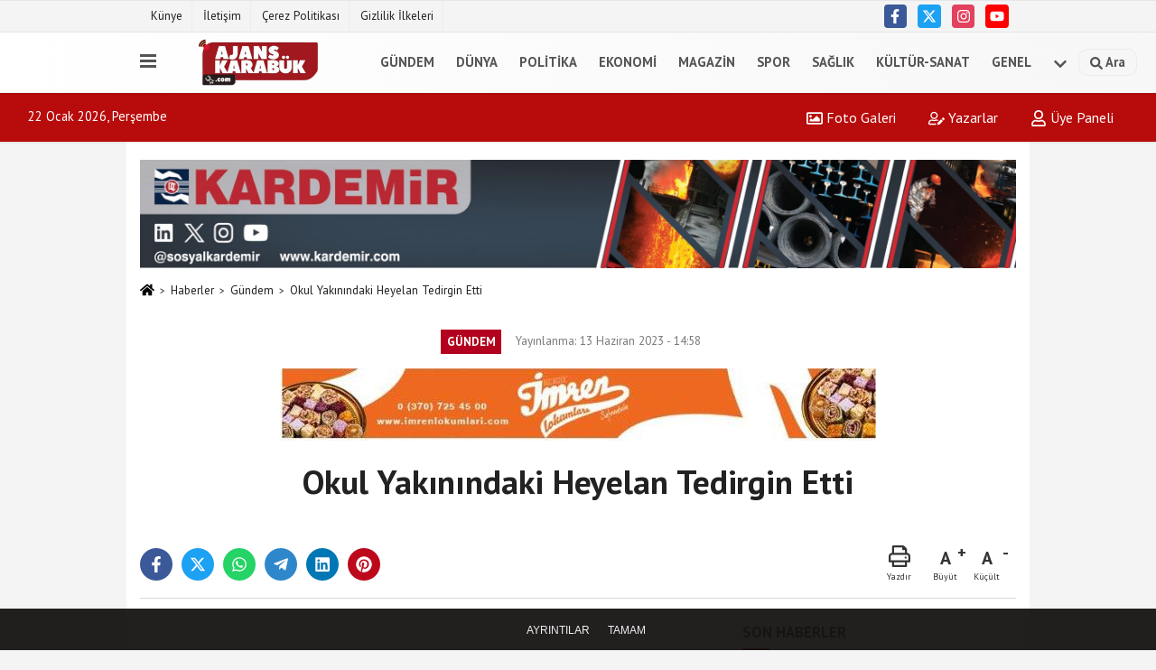

--- FILE ---
content_type: text/html; charset=UTF-8
request_url: https://www.ajanskarabuk.com/okul-yakinindaki-heyelan-tedirgin-etti/6622/
body_size: 9553
content:
 <!DOCTYPE html> <html lang="tr-TR"><head> <meta name="format-detection" content="telephone=no"/> <meta id="meta-viewport" name="viewport" content="width=1200"> <meta charset="utf-8"> <title>Okul Yakınındaki Heyelan Tedirgin Etti - Gündem - www.ajanskarabuk.com - HABER SİTESİ </title> <meta name="title" content="Okul Yakınındaki Heyelan Tedirgin Etti - Gündem - www.ajanskarabuk.com - HABER SİTESİ "> <meta name="description" content=""> <meta name="datePublished" content="2023-06-13T14:58:59+03:00"> <meta name="dateModified" content="2023-06-13T14:58:59+03:00"> <meta name="articleSection" content="news"> <link rel="canonical" href="https://www.ajanskarabuk.com/okul-yakinindaki-heyelan-tedirgin-etti/6622/" /> <meta name="robots" content="max-image-preview:large" /> <meta name="robots" content="max-snippet:160"> <link rel="image_src" type="image/jpeg" href="https://www.ajanskarabuk.com/images/haberler/2023/06/okul-yakinindaki-heyelan-tedirgin-etti-8813.jpeg"/> <meta http-equiv="content-language" content="tr"/> <meta name="content-language" content="tr"><meta name="apple-mobile-web-app-status-bar-style" content="#ebe7e6"><meta name="msapplication-navbutton-color" content="#ebe7e6"> <meta name="theme-color" content="#ebe7e6"/> <link rel="shortcut icon" type="image/x-icon" href="https://www.ajanskarabuk.com/"> <link rel="apple-touch-icon" href="https://www.ajanskarabuk.com/"> <meta property="og:site_name" content="https://www.ajanskarabuk.com" /> <meta property="og:type" content="article" /> <meta property="og:title" content="Okul Yakınındaki Heyelan Tedirgin Etti" /> <meta property="og:url" content="https://www.ajanskarabuk.com/okul-yakinindaki-heyelan-tedirgin-etti/6622/" /> <meta property="og:description" content=" &nbsp;"/> <meta property="og:image" content="https://www.ajanskarabuk.com/images/haberler/2023/06/okul-yakinindaki-heyelan-tedirgin-etti-8813.jpeg" /> <meta property="og:locale" content="tr_TR" /> <meta property="og:image:width" content="641" /> <meta property="og:image:height" content="380" /> <meta property="og:image:alt" content="Okul Yakınındaki Heyelan Tedirgin Etti" /> <meta name="twitter:card" content="summary_large_image" /> <meta name="twitter:url" content="https://www.ajanskarabuk.com/okul-yakinindaki-heyelan-tedirgin-etti/6622/" /> <meta name="twitter:title" content="Okul Yakınındaki Heyelan Tedirgin Etti" /> <meta name="twitter:description" content="" /> <meta name="twitter:image:src" content="https://www.ajanskarabuk.com/images/haberler/2023/06/okul-yakinindaki-heyelan-tedirgin-etti-8813.jpeg" /> <meta name="twitter:domain" content="https://www.ajanskarabuk.com" /> <meta property="fb:app_id" content="159418224838634" /> <link rel="alternate" type="application/rss+xml" title="Okul Yakınındaki Heyelan Tedirgin Etti" href="https://www.ajanskarabuk.com/rss_gundem_8.xml"/> <script type="text/javascript"> var facebookApp = '159418224838634'; var facebookAppVersion = ''; var twitter_username = ''; var reklamtime = "1000"; var domainname = "https://www.ajanskarabuk.com"; var splashcookie = null; var splashtime = null;	var _TOKEN = "d42ef2b8bc652748713669458ff9a818"; </script><link rel="preload" as="style" href="https://www.ajanskarabuk.com/template/prime/assets/css/app.css?v=2024081212202120250927120857" /><link rel="stylesheet" type="text/css" media='all' href="https://www.ajanskarabuk.com/template/prime/assets/css/app.css?v=2024081212202120250927120857"/> <link rel="preload" as="script" href="https://www.ajanskarabuk.com/template/prime/assets/js/app.js?v=2024081212202120250927120857" /><script src="https://www.ajanskarabuk.com/template/prime/assets/js/app.js?v=2024081212202120250927120857"></script> <script src="https://www.ajanskarabuk.com/template/prime/assets/js/sticky.sidebar.js?v=2024081212202120250927120857"></script> <script src="https://www.ajanskarabuk.com/template/prime/assets/js/libs/swiper/swiper.js?v=2024081212202120250927120857" defer></script> <script src="https://www.ajanskarabuk.com/template/prime/assets/js/print.min.js?v=2024081212202120250927120857" defer></script> <script src="https://www.ajanskarabuk.com/reg-sw.js?v=2024081212202120250927120857" defer></script> <script data-schema="organization" type="application/ld+json"> { "@context": "https://schema.org", "@type": "Organization", "name": "www.ajanskarabuk.com - HABER SİTESİ ", "url": "https://www.ajanskarabuk.com", "logo": { "@type": "ImageObject",	"url": "https://www.ajanskarabuk.com/images/genel/zzz_3_1.png",	"width": 360, "height": 90}, "sameAs": [ "https://www.facebook.com/AjansKarabuk/", "https://www.youtube.com/channel/UCrPkbO60qnnI_B-uq6HWYAQ", "https://www.twitter.com/ajans_karabuk", "https://www.instagram.com/ajans_karabuk/", "", "", "" ] } </script> <script type="application/ld+json"> { "@context": "https://schema.org", "@type": "BreadcrumbList",	"@id": "https://www.ajanskarabuk.com/okul-yakinindaki-heyelan-tedirgin-etti/6622/#breadcrumb", "itemListElement": [{ "@type": "ListItem", "position": 1, "item": { "@id": "https://www.ajanskarabuk.com", "name": "Ana Sayfa" } }, { "@type": "ListItem", "position": 2, "item": {"@id": "https://www.ajanskarabuk.com/gundem/","name": "Gündem" } }, { "@type": "ListItem", "position": 3, "item": { "@id": "https://www.ajanskarabuk.com/okul-yakinindaki-heyelan-tedirgin-etti/6622/", "name": "Okul Yakınındaki Heyelan Tedirgin Etti" } }] } </script> <script type="application/ld+json">{ "@context": "https://schema.org", "@type": "NewsArticle",	"inLanguage":"tr-TR", "mainEntityOfPage": { "@type": "WebPage", "@id": "https://www.ajanskarabuk.com/okul-yakinindaki-heyelan-tedirgin-etti/6622/" }, "headline": "Okul Yakınındaki Heyelan Tedirgin Etti", "name": "Okul Yakınındaki Heyelan Tedirgin Etti", "articleBody": "Karabük&#39;te bitişik halde bulunan iki okulun yakınındaki arazide meydana gelen heyelan tedirginlik yarattı.
Olay, Karabük köyü Mahallesi&#39;nde meydana geldi. Alican Öztürk İmam Hatip Ortaokulu ve Bahçelievler İlkokulu&#39;nun yaklaşık 20 metre mesafesinde bulunan arazide geçtiğimiz hafta etkili olan sağanak yağışlar sonrası toprağın yumuşaması sonucu heyelan meydana geldi. Okula yakın olması nedeniyle tedirginlik yaratan heyelanın yaşandığı alan drone ile havadan görüntülendi. Derin yarıkların oluştuğu araziye gelen ekipler inceleme başlattı.
", "articleSection": "Gündem",	"wordCount": 66,	"image": [{	"@type": "ImageObject",	"url": "https://www.ajanskarabuk.com/images/haberler/2023/06/okul-yakinindaki-heyelan-tedirgin-etti-8813.jpeg",	"height": 380,	"width": 641 }], "datePublished": "2023-06-13T14:58:59+03:00", "dateModified": "2023-06-13T14:58:59+03:00", "genre": "news",	"isFamilyFriendly":"True",	"publishingPrinciples":"https://www.ajanskarabuk.com/gizlilik-ilkesi.html",	"thumbnailUrl": "https://www.ajanskarabuk.com/images/haberler/2023/06/okul-yakinindaki-heyelan-tedirgin-etti-8813.jpeg", "typicalAgeRange": "7-", "keywords": "",	"author": { "@type": "Person", "name": "Ajans Karabük",	"url": "https://www.ajanskarabuk.com/editor/ajans-karabuk" }, "publisher": { "@type": "Organization", "name": "www.ajanskarabuk.com - HABER SİTESİ ", "logo": { "@type": "ImageObject", "url": "https://www.ajanskarabuk.com/images/genel/zzz_3_1.png", "width": 360, "height": 90 } }, "description": "Okul Yakınındaki Heyelan Tedirgin Etti"
} </script><script type="text/javascript">var rightMouseClicked = false;
function handleMouseDown(e) { //e.button describes the mouse button that was clicked // 0 is left, 1 is middle, 2 is right if (e.button === 2) { rightMouseClicked = true; } else if (e.button === 0) { //Do something if left button was clicked and right button is still pressed if (rightMouseClicked) { console.log("hello"); //code } } console.log(rightMouseClicked);
}
function handleMouseUp(e) { if (e.button === 2) { rightMouseClicked = false; } console.log(rightMouseClicked);
}
document.addEventListener("mousedown", handleMouseDown);
document.addEventListener("mouseup", handleMouseUp);
document.addEventListener("contextmenu", function(e) { e.preventDefault();
});
//form tags to omit in NS6+:
var omitformtags=["input", "textarea", "select"]
omitformtags=omitformtags.join("|")
function disableselect(e){
if (omitformtags.indexOf(e.target.tagName.toLowerCase())==-1)
return false
}
function reEnable(){
return true
}
if (typeof document.onselectstart!="undefined")
document.onselectstart=new Function ("return false")
else{
document.onmousedown=disableselect
document.onmouseup=reEnable
}</script></head><body class=""> <div class="container position-relative"><div class="sabit-reklam "></div><div class="sabit-reklam sag-sabit "></div></div> <div class="container-fluid d-md-block d-none header-border"><div class="container d-md-block d-none"><div class="row"><div class="col-md-7"><ul class="nav text-12 float-left"> <li><a class="nav-link-top" href="https://www.ajanskarabuk.com/kunye.html" title="Künye" rel="external">Künye</a></li><li><a class="nav-link-top" href="https://www.ajanskarabuk.com/iletisim.html" title="İletişim" rel="external">İletişim</a></li><li><a class="nav-link-top" href="https://www.ajanskarabuk.com/cerez-politikasi.html" title="Çerez Politikası" rel="external">Çerez Politikası</a></li><li><a class="nav-link-top" href="https://www.ajanskarabuk.com/gizlilik-ilkeleri.html" title="Gizlilik İlkeleri" rel="external">Gizlilik İlkeleri</a></li> </ul></div><div class="col-md-5"><div class="my-1 float-right"> <a href="https://www.facebook.com/AjansKarabuk/" title="https://www.facebook.com/AjansKarabuk/" target="_blank" rel="noopener" class="bg-facebook btn btn-icon-top rounded mr-2"><svg width="16" height="16" class="svg-wh"> <use xlink:href="https://www.ajanskarabuk.com/template/prime/assets/img/spritesvg.svg#facebook-f" /> </svg> </a> <a href="https://www.twitter.com/ajans_karabuk" title="https://www.twitter.com/ajans_karabuk" target="_blank" rel="noopener" class="bg-twitter btn btn-icon-top rounded mr-2"><svg width="16" height="16" class="svg-wh"> <use xlink:href="https://www.ajanskarabuk.com/template/prime/assets/img/spritesvg.svg#twitterx" /> </svg> </a> <a href="https://www.instagram.com/ajans_karabuk/" title="https://www.instagram.com/ajans_karabuk/" target="_blank" rel="noopener" class="bg-instagram btn btn-icon-top rounded mr-2"><svg width="16" height="16" class="svg-wh"> <use xlink:href="https://www.ajanskarabuk.com/template/prime/assets/img/spritesvg.svg#instagram" /> </svg> </a> <a href="https://www.youtube.com/channel/UCrPkbO60qnnI_B-uq6HWYAQ" title="https://www.youtube.com/channel/UCrPkbO60qnnI_B-uq6HWYAQ" target="_blank" rel="noopener" class="bg-youtube btn btn-icon-top rounded mr-2"><svg width="16" height="16" class="svg-wh"> <use xlink:href="https://www.ajanskarabuk.com/template/prime/assets/img/spritesvg.svg#youtube" /> </svg> </a> </div></div> </div> </div></div> <div class="header-border"></div> <nav class="d-print-none navbar navbar-expand-lg bg-white align-items-center header box-shadow-menu"> <div class="container"><div class="menu" data-toggle="modal" data-target="#menu-aside" data-toggle-class="modal-open-aside"> <span class="menu-item"></span> <span class="menu-item"></span> <span class="menu-item"></span> </div> <a class="navbar-brand logo align-items-center" href="https://www.ajanskarabuk.com" title="Ajans Karabük"><picture> <source data-srcset="https://www.ajanskarabuk.com/images/genel/zzz_3.webp?v=2024081212202120250927120857" type="image/webp" class="img-fluid logoh"> <source data-srcset="https://www.ajanskarabuk.com/images/genel/zzz_3_1.png?v=2024081212202120250927120857" type="image/jpeg" class="img-fluid logoh"> <img src="https://www.ajanskarabuk.com/images/genel/zzz_3_1.png?v=2024081212202120250927120857" alt="Anasayfa" class="img-fluid logoh" width="100%" height="100%"></picture></a> <ul class="navbar-nav mr-auto font-weight-bolder nav-active-border bottom b-primary d-none d-md-flex"> <li class="nav-item text-uppercase"><a class="nav-link text-uppercase" href="https://www.ajanskarabuk.com/gundem/" title="Gündem" rel="external" >Gündem</a></li><li class="nav-item text-uppercase"><a class="nav-link text-uppercase" href="https://www.ajanskarabuk.com/dunya/" title="Dünya" rel="external" >Dünya</a></li><li class="nav-item text-uppercase"><a class="nav-link text-uppercase" href="https://www.ajanskarabuk.com/politika/" title="Politika" rel="external" >Politika</a></li><li class="nav-item text-uppercase"><a class="nav-link text-uppercase" href="https://www.ajanskarabuk.com/ekonomi/" title="Ekonomi" rel="external" >Ekonomi</a></li><li class="nav-item text-uppercase"><a class="nav-link text-uppercase" href="https://www.ajanskarabuk.com/magazin/" title="Magazin" rel="external" >Magazin</a></li><li class="nav-item text-uppercase"><a class="nav-link text-uppercase" href="https://www.ajanskarabuk.com/spor/" title="Spor" rel="external" >Spor</a></li><li class="nav-item text-uppercase"><a class="nav-link text-uppercase" href="https://www.ajanskarabuk.com/saglik/" title="Sağlık" rel="external" >Sağlık</a></li><li class="nav-item text-uppercase"><a class="nav-link text-uppercase" href="https://www.ajanskarabuk.com/kultur-sanat/" title="Kültür-Sanat" rel="external" >Kültür-Sanat</a></li><li class="nav-item text-uppercase"><a class="nav-link text-uppercase" href="https://www.ajanskarabuk.com/genel/" title="Genel" rel="external" >Genel</a></li> <li class="nav-item dropdown dropdown-hover"> <a title="tümü" href="#" class="nav-link text-uppercase"><svg width="16" height="16" class="svg-bl text-16"><use xlink:href="https://www.ajanskarabuk.com/template/prime/assets/img/sprite.svg#chevron-down"></use></svg></a> <div class="dropdown-menu px-2 py-2"> <a class="d-block p-1 text-nowrap nav-link" href="https://www.ajanskarabuk.com/bilim-ve-teknoloji/" title="Bilim ve Teknoloji">Bilim ve Teknoloji</a> <a class="d-block p-1 text-nowrap nav-link" href="https://www.ajanskarabuk.com/egitim/" title="Eğitim">Eğitim</a> <a class="d-block p-1 text-nowrap nav-link" href="https://www.ajanskarabuk.com/yerel/" title="Yerel">Yerel</a> <a class="d-block p-1 text-nowrap nav-link" href="https://www.ajanskarabuk.com/asayis/" title="Asayiş">Asayiş</a> <a class="d-block p-1 text-nowrap nav-link" href="https://www.ajanskarabuk.com/cevre/" title="Çevre">Çevre</a> </div> </li> </ul> <ul class="navbar-nav ml-auto align-items-center font-weight-bolder"> <li class="nav-item"><a href="javascript:;" data-toggle="modal" data-target="#search-box" class="search-button nav-link py-1" title="Arama"><svg class="svg-bl" width="14" height="18"> <use xlink:href="https://www.ajanskarabuk.com/template/prime/assets/img/spritesvg.svg#search" /> </svg> <span> Ara</span></a></li> </ul> </div></nav></header><div class="container-fluid d-md-block sondakika-bg d-print-none"> <div class="row py-s px-3"> <div class="col-md-5"> <span id="bugun">Bugün <script> function tarihsaat() { var b = new Date, g = b.getSeconds(), d = b.getMinutes(), a = b.getHours(), c = b.getDay(), h = b.getDate(), k = b.getMonth(), b = b.getFullYear(); 10 > a && (a = "0" + a); 10 > g && (g = "0" + g); 10 > d && (d = "0" + d); document.getElementById("bugun").innerHTML = h + " " + "Ocak Şubat Mart Nisan Mayıs Haziran Temmuz Ağustos Eylül Ekim Kasım Aralık".split(" ")[k] + " " + b + ", " + "Pazar Pazartesi Salı Çarşamba Perşembe Cuma Cumartesi".split(" ")[c] + " "; setTimeout("tarihsaat()", 1E3) } function CC_noErrors() { return !0 } window.onerror = CC_noErrors; function bookmarksite(b, g) { document.all ? window.external.AddFavorite(g, b) : window.sidebar && window.sidebar.addPanel(b, g, "") } tarihsaat();</script></span> </div> <div class="col-md-7 d-none d-md-block"> <div class="text-right text-16"> <a href="https://www.ajanskarabuk.com/foto-galeri/" class="px-3" title="Foto Galeri" rel="external"><svg class="svg-whss" width="18" height="18"> <use xlink:href="https://www.ajanskarabuk.com/template/prime/assets/img/sprite.svg#image" /> </svg> Foto Galeri</a> <a href="https://www.ajanskarabuk.com/kose-yazarlari/" class="px-3" title="Köşe Yazarları" rel="external"><svg class="svg-whss" width="18" height="18"> <use xlink:href="https://www.ajanskarabuk.com/template/prime/assets/img/sprite.svg#user-edit" /> </svg> Yazarlar</a> <a class="px-3" href="https://www.ajanskarabuk.com/kullanici-girisi/" rel="external"><svg class="svg-whss" width="18" height="18"> <use xlink:href="https://www.ajanskarabuk.com/template/prime/assets/img/sprite.svg#user" /> </svg> Üye Paneli</a> </div> </div> </div></div> <div class="fixed-share bg-white box-shadow is-hidden align-items-center d-flex post-tools px-3"> <span class="bg-facebook post-share share-link" onClick="ShareOnFacebook('https://www.ajanskarabuk.com/okul-yakinindaki-heyelan-tedirgin-etti/6622/');return false;" title="facebook"><svg width="18" height="18" class="svg-wh"><use xlink:href="https://www.ajanskarabuk.com/template/prime/assets/img/sprite.svg?v=1#facebook-f"></use></svg> </span> <span class="bg-twitter post-share share-link" onClick="ShareOnTwitter('https://www.ajanskarabuk.com/okul-yakinindaki-heyelan-tedirgin-etti/6622/', 'tr', '', 'Okul Yakınındaki Heyelan Tedirgin Etti')" title="twitter"><svg width="18" height="18" class="svg-wh"><use xlink:href="https://www.ajanskarabuk.com/template/prime/assets/img/sprite.svg?v=1#twitterx"></use></svg></span> <a rel="noopener" class="bg-whatsapp post-share share-link" href="https://api.whatsapp.com/send?text=Okul Yakınındaki Heyelan Tedirgin Etti https://www.ajanskarabuk.com/okul-yakinindaki-heyelan-tedirgin-etti/6622/" title="whatsapp"><svg width="18" height="18" class="svg-wh"><use xlink:href="https://www.ajanskarabuk.com/template/prime/assets/img/sprite.svg?v=1#whatsapp"></use></svg></a> <a target="_blank" rel="noopener" class="bg-telegram post-share share-link" href="https://t.me/share/url?url=https://www.ajanskarabuk.com/okul-yakinindaki-heyelan-tedirgin-etti/6622/&text=Okul Yakınındaki Heyelan Tedirgin Etti" title="telegram"><svg width="18" height="18" class="svg-wh"><use xlink:href="https://www.ajanskarabuk.com/template/prime/assets/img/sprite.svg?v=1#telegram"></use></svg></a> <a target="_blank" rel="noopener" class="bg-linkedin post-share share-link" href="https://www.linkedin.com/shareArticle?url=https://www.ajanskarabuk.com/okul-yakinindaki-heyelan-tedirgin-etti/6622/" title="linkedin"><svg width="18" height="18" class="svg-wh"><use xlink:href="https://www.ajanskarabuk.com/template/prime/assets/img/sprite.svg?v=1#linkedin"></use></svg></a> <a target="_blank" rel="noopener" class="bg-pinterest post-share share-link" href="https://pinterest.com/pin/create/button/?url=https://www.ajanskarabuk.com/okul-yakinindaki-heyelan-tedirgin-etti/6622/&media=https://www.ajanskarabuk.com/images/haberler/2023/06/okul-yakinindaki-heyelan-tedirgin-etti-8813.jpeg&description=Okul Yakınındaki Heyelan Tedirgin Etti" title="pinterest"><svg width="18" height="18" class="svg-wh"><use xlink:href="https://www.ajanskarabuk.com/template/prime/assets/img/sprite.svg?v=1#pinterest"></use></svg></a> <div class="ml-auto d-flex align-items-center"> <a href="javascript:;" class="font-buyut text-muted text-center font-button plus mr-2"> <span>A</span> <div class="text-10 font-weight-normal">Büyüt</div> </a> <a href="javascript:;" class="font-kucult text-muted text-center font-button mr-2"> <span>A</span> <div class="text-10 font-weight-normal">Küçült</div> </a> </div> </div> <div class="print-body" id="print-6622"> <div class="container py-1 bg-white"><div class="my-3 text-center" ><div class=" mb15"><img data-src="https://www.ajanskarabuk.com/images/reklam/18f3a486-4de4-47f8-bb3c-c020de909e02.jpeg" alt="Reklam" class="img-fluid lazy" /></div></div> <nav aria-label="breadcrumb"> <ol class="breadcrumb justify-content-left"> <li class="breadcrumb-item"><a href="https://www.ajanskarabuk.com" title="Ana Sayfa"><svg class="svg-br-2" width="16" height="16"><use xlink:href="https://www.ajanskarabuk.com/template/prime/assets/img/sprite.svg?v=1#home" /></svg></a></li> <li class="breadcrumb-item"><a href="https://www.ajanskarabuk.com/arsiv/" title="Arşiv">Haberler</a></li> <li class="breadcrumb-item"><a href="https://www.ajanskarabuk.com/gundem/" title="Gündem">Gündem</a></li> <li class="breadcrumb-item active d-md-block d-none" aria-current="page"><a href="https://www.ajanskarabuk.com/okul-yakinindaki-heyelan-tedirgin-etti/6622/" title="Okul Yakınındaki Heyelan Tedirgin Etti">Okul Yakınındaki Heyelan Tedirgin Etti</a></li> </ol> </nav> <div id="haberler"> <div class="haber-kapsa print-body" id="print-6622"> <div class="news-start"> <article id="haber-6622"> <div class="text-md-center" > <div class="text-muted text-sm py-2 d-md-flex align-items-center justify-content-center"> <div class="badge badge-lg text-uppercase bg-primary mr-3 my-2 " style="background:#b3001e !important;"> Gündem </div> <div class="d-md-block text-12 text-fade"><svg class="svg-gr-2 d-none" width="14" height="14"><use xlink:href="https://www.ajanskarabuk.com/template/prime/assets/img/sprite.svg?v=1#clock"></use></svg> Yayınlanma: 13 Haziran 2023 - 14:58 </div> <div class="text-12 ml-md-3 text-fade"> </div> </div> <div class=" text-center" ><div class=" mb15"><img data-src="https://www.ajanskarabuk.com/images/reklam/IMG_1287.jpeg" alt="Reklam" class="img-fluid lazy" /></div></div> <h1 class="text-36 post-title my-2 py-2 font-weight-bold"> Okul Yakınındaki Heyelan Tedirgin Etti </h1> <h2 class="text-2222 mb-0 my-2 py-2 font-weight-normal"></h2> <div class="text-muted text-sm py-2 d-md-none align-items-center d-flex text-nowrap"> <div class="badge badge-lg text-uppercase bg-primary mr-3"> Gündem </div> <div class="text-12"> 13 Haziran 2023 - 14:58 </div> <div class="ml-3 d-none d-md-block text-12"> </div> </div> <div class="fix-socials_btm d-flex d-md-none"> <div class="post-tools"> <a rel="noopener" class="post-share share-link" href="https://www.ajanskarabuk.com" title="Ana Sayfa"><svg width="18" height="18" class="svg-wh"><use xlink:href="https://www.ajanskarabuk.com/template/prime/assets/img/sprite.svg?v=1#home"></use></svg></a> <span class="bg-facebook post-share share-link" onClick="ShareOnFacebook('https://www.ajanskarabuk.com/okul-yakinindaki-heyelan-tedirgin-etti/6622/');return false;" title="facebook"><svg width="18" height="18" class="svg-wh"><use xlink:href="https://www.ajanskarabuk.com/template/prime/assets/img/sprite.svg?v=1#facebook-f"></use></svg> </span> <span class="bg-twitter post-share share-link" onClick="ShareOnTwitter('https://www.ajanskarabuk.com/okul-yakinindaki-heyelan-tedirgin-etti/6622/', 'tr', '', 'Okul Yakınındaki Heyelan Tedirgin Etti')" title="twitter"><svg width="18" height="18" class="svg-wh"><use xlink:href="https://www.ajanskarabuk.com/template/prime/assets/img/sprite.svg?v=1#twitterx"></use></svg> </span> <a target="_blank" rel="noopener" class="bg-whatsapp post-share share-link" href="https://api.whatsapp.com/send?text=Okul Yakınındaki Heyelan Tedirgin Etti https://www.ajanskarabuk.com/okul-yakinindaki-heyelan-tedirgin-etti/6622/" title="whatsapp"><svg width="18" height="18" class="svg-wh"><use xlink:href="https://www.ajanskarabuk.com/template/prime/assets/img/sprite.svg?v=1#whatsapp"></use></svg></a> <a target="_blank" rel="noopener" class="bg-telegram post-share share-link" href="https://t.me/share/url?url=https://www.ajanskarabuk.com/okul-yakinindaki-heyelan-tedirgin-etti/6622/&text=Okul Yakınındaki Heyelan Tedirgin Etti" title="telegram"><svg width="18" height="18" class="svg-wh"><use xlink:href="https://www.ajanskarabuk.com/template/prime/assets/img/sprite.svg?v=1#telegram"></use></svg></a> <a target="_blank" rel="noopener" class="bg-linkedin post-share share-link" href="https://www.linkedin.com/shareArticle?url=https://www.ajanskarabuk.com/okul-yakinindaki-heyelan-tedirgin-etti/6622/" title="linkedin"><svg width="18" height="18" class="svg-wh"><use xlink:href="https://www.ajanskarabuk.com/template/prime/assets/img/sprite.svg?v=1#linkedin"></use></svg></a> <a target="_blank" rel="noopener" class="bg-pinterest post-share share-link" href="https://pinterest.com/pin/create/button/?url=https://www.ajanskarabuk.com/okul-yakinindaki-heyelan-tedirgin-etti/6622/&media=https://www.ajanskarabuk.com/images/haberler/2023/06/okul-yakinindaki-heyelan-tedirgin-etti-8813.jpeg&description=Okul Yakınındaki Heyelan Tedirgin Etti" title="pinterest"><svg width="18" height="18" class="svg-wh"><use xlink:href="https://www.ajanskarabuk.com/template/prime/assets/img/sprite.svg?v=1#pinterest"></use></svg></a> <div class="ml-5 ml-auto d-flex align-items-center"> </div> </div></div> <div class="post-tools my-3 d-flex d-print-none flex-scroll flex-wrap"> <span class="bg-facebook post-share share-link" onClick="ShareOnFacebook('https://www.ajanskarabuk.com/okul-yakinindaki-heyelan-tedirgin-etti/6622/');return false;" title="facebook"><svg width="18" height="18" class="svg-wh"><use xlink:href="https://www.ajanskarabuk.com/template/prime/assets/img/sprite.svg?v=1#facebook-f"></use></svg> </span> <span class="bg-twitter post-share share-link" onClick="ShareOnTwitter('https://www.ajanskarabuk.com/okul-yakinindaki-heyelan-tedirgin-etti/6622/', 'tr', '', 'Okul Yakınındaki Heyelan Tedirgin Etti')" title="twitter"><svg width="18" height="18" class="svg-wh"><use xlink:href="https://www.ajanskarabuk.com/template/prime/assets/img/sprite.svg?v=1#twitterx"></use></svg> </span> <a target="_blank" rel="noopener" class="bg-whatsapp post-share share-link" href="https://api.whatsapp.com/send?text=Okul Yakınındaki Heyelan Tedirgin Etti https://www.ajanskarabuk.com/okul-yakinindaki-heyelan-tedirgin-etti/6622/" title="whatsapp"><svg width="18" height="18" class="svg-wh"><use xlink:href="https://www.ajanskarabuk.com/template/prime/assets/img/sprite.svg?v=1#whatsapp"></use></svg></a> <a target="_blank" rel="noopener" class="bg-telegram post-share share-link" href="https://t.me/share/url?url=https://www.ajanskarabuk.com/okul-yakinindaki-heyelan-tedirgin-etti/6622/&text=Okul Yakınındaki Heyelan Tedirgin Etti" title="telegram"><svg width="18" height="18" class="svg-wh"><use xlink:href="https://www.ajanskarabuk.com/template/prime/assets/img/sprite.svg?v=1#telegram"></use></svg></a> <a target="_blank" rel="noopener" class="bg-linkedin post-share share-link" href="https://www.linkedin.com/shareArticle?url=https://www.ajanskarabuk.com/okul-yakinindaki-heyelan-tedirgin-etti/6622/" title="linkedin"><svg width="18" height="18" class="svg-wh"><use xlink:href="https://www.ajanskarabuk.com/template/prime/assets/img/sprite.svg?v=1#linkedin"></use></svg></a> <a target="_blank" rel="noopener" class="bg-pinterest post-share share-link" href="https://pinterest.com/pin/create/button/?url=https://www.ajanskarabuk.com/okul-yakinindaki-heyelan-tedirgin-etti/6622/&media=https://www.ajanskarabuk.com/images/haberler/2023/06/okul-yakinindaki-heyelan-tedirgin-etti-8813.jpeg&description=Okul Yakınındaki Heyelan Tedirgin Etti" title="pinterest"><svg width="18" height="18" class="svg-wh"><use xlink:href="https://www.ajanskarabuk.com/template/prime/assets/img/sprite.svg?v=1#pinterest"></use></svg></a> <div class="ml-5 ml-auto d-flex align-items-center"> <a href="javascript:;" class="text-muted text-center mr-4 printer d-none d-md-inline-block" name="print6622" id="6622" title="Yazdır"> <svg class="svg-gr" width="24" height="24"><use xlink:href="https://www.ajanskarabuk.com/template/prime/assets/img/sprite.svg?v=1#print" /></svg> <div class="text-10">Yazdır</div> </a> <a href="javascript:;" class="font-buyut text-muted text-center font-button plus mr-2"> <span>A</span> <div class="text-10 font-weight-normal">Büyüt</div> </a> <a href="javascript:;" class="font-kucult text-muted text-center font-button mr-2"> <span>A</span> <div class="text-10 font-weight-normal">Küçült</div> </a> </div> </div> </div> <div class="border-bottom my-3"></div> <div class="row"> <div class="col-md-8"> <div class="lazy mb-4 responsive-image"> <div class="iframe_video_cntr post-body"> <div class="embed-responsive embed-responsive-16by9"><iframe width="560" height="315" src="https://www.youtube.com/embed/Gcuj7HgH9tA" title="YouTube video player" frameborder="0" allow="accelerometer; autoplay; clipboard-write; encrypted-media; gyroscope; picture-in-picture; web-share" allowfullscreen></iframe></div> </div> </div> <div class="post-body my-3"> <div class="img_position_left"> <div class=" text-center" ><div class=""><img data-src="https://www.ajanskarabuk.com/images/reklam/IMG_5990.jpeg" alt="Reklam" class="img-fluid lazy" /></div></div> </div> <div class="detay" property="articleBody">
Karabük’te bitişik halde bulunan iki okulun yakınındaki arazide meydana gelen heyelan tedirginlik yarattı.</p>Olay, Karabük köyü Mahallesi’nde meydana geldi. Alican Öztürk İmam Hatip Ortaokulu ve Bahçelievler İlkokulu’nun yaklaşık 20 metre mesafesinde bulunan arazide geçtiğimiz hafta etkili olan sağanak yağışlar sonrası toprağın yumuşaması sonucu heyelan meydana geldi. Okula yakın olması nedeniyle tedirginlik yaratan heyelanın yaşandığı alan drone ile havadan görüntülendi. Derin yarıkların oluştuğu araziye gelen ekipler inceleme başlattı.</p> </div> </div> <div class="clearfixy"></div><div class="emojiler py-3" data-id="6622"></div><script> $(document).ready(function () {
$('.emojiler[data-id="'+6622+'"]').load('https://www.ajanskarabuk.com/template/prime/include/emoji.php?postid=6622&type=1');
});</script> <div class="heading d-print-none py-3">İlginizi Çekebilir</div><div class="row row-sm list-grouped d-print-none"> <div class="col-md-6"> <div class="list-item block"> <a href="https://www.ajanskarabuk.com/cevizkent-toki-de-tema-park-calismalari-basladi/9790/" rel="external" title="Cevizkent TOKİ’de Tema Park Çalışmaları Başladı"><picture> <source data-srcset="https://www.ajanskarabuk.com/images/haberler/2025/12/cevizkent-toki-de-tema-park-calismalari-basladi-5007-t.webp" type="image/webp" class="img-fluid"> <source data-srcset="https://www.ajanskarabuk.com/images/haberler/2025/12/cevizkent-toki-de-tema-park-calismalari-basladi-5007-t.jpg" type="image/jpeg" class="img-fluid"> <img src="https://www.ajanskarabuk.com/template/prime/assets/img/313x170.jpg?v=2024081212202120250927120857" data-src="https://www.ajanskarabuk.com/images/haberler/2025/12/cevizkent-toki-de-tema-park-calismalari-basladi-5007-t.jpg" alt="Cevizkent TOKİ’de Tema Park Çalışmaları Başladı" class="img-fluid lazy maxh3" width="384" height="208"></picture></a> <div class="list-content"> <div class="list-body h-2x"><a href="https://www.ajanskarabuk.com/cevizkent-toki-de-tema-park-calismalari-basladi/9790/" rel="external" title="Cevizkent TOKİ’de Tema Park Çalışmaları Başladı" class="list-title mt-1">Cevizkent TOKİ’de Tema Park Çalışmaları Başladı</a> </div> </div> </div> </div> <div class="col-md-6"> <div class="list-item block"> <a href="https://www.ajanskarabuk.com/devrilen-hafif-ticari-aracin-surucusu-yaralandi/9717/" rel="external" title="Devrilen hafif ticari aracın sürücüsü yaralandı"><picture> <source data-srcset="https://www.ajanskarabuk.com/images/haberler/2025/12/devrilen-hafif-ticari-aracin-surucusu-yaralandi-985-t.webp" type="image/webp" class="img-fluid"> <source data-srcset="https://www.ajanskarabuk.com/images/haberler/2025/12/devrilen-hafif-ticari-aracin-surucusu-yaralandi-985-t.jpg" type="image/jpeg" class="img-fluid"> <img src="https://www.ajanskarabuk.com/template/prime/assets/img/313x170.jpg?v=2024081212202120250927120857" data-src="https://www.ajanskarabuk.com/images/haberler/2025/12/devrilen-hafif-ticari-aracin-surucusu-yaralandi-985-t.jpg" alt="Devrilen hafif ticari aracın sürücüsü yaralandı" class="img-fluid lazy maxh3" width="384" height="208"></picture></a> <div class="list-content"> <div class="list-body h-2x"><a href="https://www.ajanskarabuk.com/devrilen-hafif-ticari-aracin-surucusu-yaralandi/9717/" rel="external" title="Devrilen hafif ticari aracın sürücüsü yaralandı" class="list-title mt-1">Devrilen hafif ticari aracın sürücüsü yaralandı</a> </div> </div> </div> </div> <div class="col-md-6"> <div class="list-item block"> <a href="https://www.ajanskarabuk.com/baslik/9623/" rel="external" title="Bakan Murat Kurum'dan konut mesajı! "><picture> <source data-srcset="https://www.ajanskarabuk.com/images/haberler/2025/11/baslik-2156-t.webp" type="image/webp" class="img-fluid"> <source data-srcset="https://www.ajanskarabuk.com/images/haberler/2025/11/baslik-2156-t.jpg" type="image/jpeg" class="img-fluid"> <img src="https://www.ajanskarabuk.com/template/prime/assets/img/313x170.jpg?v=2024081212202120250927120857" data-src="https://www.ajanskarabuk.com/images/haberler/2025/11/baslik-2156-t.jpg" alt="Bakan Murat Kurum'dan konut mesajı! " class="img-fluid lazy maxh3" width="384" height="208"></picture></a> <div class="list-content"> <div class="list-body h-2x"><a href="https://www.ajanskarabuk.com/baslik/9623/" rel="external" title="Bakan Murat Kurum'dan konut mesajı! " class="list-title mt-1">Bakan Murat Kurum'dan konut mesajı! </a> </div> </div> </div> </div> <div class="col-md-6"> <div class="list-item block"> <a href="https://www.ajanskarabuk.com/eskipazar-da-kamyonet-yan-yatti-5-yarali/9501/" rel="external" title="Eskipazar’da kamyonet yan yattı: 5 yaralı"><picture> <source data-srcset="https://www.ajanskarabuk.com/images/haberler/2025/10/eskipazar-da-kamyonet-yan-yatti-5-yarali-2352-t.webp" type="image/webp" class="img-fluid"> <source data-srcset="https://www.ajanskarabuk.com/images/haberler/2025/10/eskipazar-da-kamyonet-yan-yatti-5-yarali-2352-t.jpg" type="image/jpeg" class="img-fluid"> <img src="https://www.ajanskarabuk.com/template/prime/assets/img/313x170.jpg?v=2024081212202120250927120857" data-src="https://www.ajanskarabuk.com/images/haberler/2025/10/eskipazar-da-kamyonet-yan-yatti-5-yarali-2352-t.jpg" alt="Eskipazar’da kamyonet yan yattı: 5 yaralı" class="img-fluid lazy maxh3" width="384" height="208"></picture></a> <div class="list-content"> <div class="list-body h-2x"><a href="https://www.ajanskarabuk.com/eskipazar-da-kamyonet-yan-yatti-5-yarali/9501/" rel="external" title="Eskipazar’da kamyonet yan yattı: 5 yaralı" class="list-title mt-1">Eskipazar’da kamyonet yan yattı: 5 yaralı</a> </div> </div> </div> </div> </div></div> <div class="col-md-4 d-print-none sidebar6622"><div class="heading my-2">Son Haberler</div> <div class="list-grid"> <a href="https://www.ajanskarabuk.com/karabuk-te-uyusturucu-operasyonu-4-gozalti/9908/" title="Karabük’te uyuşturucu operasyonu:4 gözaltı " rel="external" class="list-item mb-0 py-2"> <picture> <source data-srcset="https://www.ajanskarabuk.com/images/haberler/2026/01/karabuk-te-uyusturucu-operasyonu-4-gozalti-9121-t.webp" type="image/webp"> <source data-srcset="https://www.ajanskarabuk.com/images/haberler/2026/01/karabuk-te-uyusturucu-operasyonu-4-gozalti-9121-t.jpg" type="image/jpeg"> <img src="https://www.ajanskarabuk.com/template/prime/assets/img/92x50-l.jpg?v=2024081212202120250927120857" data-src="https://www.ajanskarabuk.com/images/haberler/2026/01/karabuk-te-uyusturucu-operasyonu-4-gozalti-9121-t.jpg" alt="Karabük’te uyuşturucu operasyonu:4 gözaltı " class="img-fluid lazy w-92 mh-50px" width="92" height="50"></picture> <div class="list-content py-0 ml-2"> <div class="list-body h-2x"> <div class="list-title h-2x text-topnews text-15 lineblockh"> Karabük’te uyuşturucu operasyonu:4 gözaltı </div> </div> </div> </a> <a href="https://www.ajanskarabuk.com/karabuk-te-antik-yunan-sikkeleri-ele-gecirildi/9907/" title="Karabük'te Antik Yunan sikkeleri ele geçirildi " rel="external" class="list-item mb-0 py-2"> <picture> <source data-srcset="https://www.ajanskarabuk.com/images/haberler/2026/01/karabuk-te-antik-yunan-sikkeleri-ele-gecirildi-3610-t.webp" type="image/webp"> <source data-srcset="https://www.ajanskarabuk.com/images/haberler/2026/01/karabuk-te-antik-yunan-sikkeleri-ele-gecirildi-3610-t.jpg" type="image/jpeg"> <img src="https://www.ajanskarabuk.com/template/prime/assets/img/92x50-l.jpg?v=2024081212202120250927120857" data-src="https://www.ajanskarabuk.com/images/haberler/2026/01/karabuk-te-antik-yunan-sikkeleri-ele-gecirildi-3610-t.jpg" alt="Karabük'te Antik Yunan sikkeleri ele geçirildi " class="img-fluid lazy w-92 mh-50px" width="92" height="50"></picture> <div class="list-content py-0 ml-2"> <div class="list-body h-2x"> <div class="list-title h-2x text-topnews text-15 lineblockh"> Karabük'te Antik Yunan sikkeleri ele geçirildi </div> </div> </div> </a> <a href="https://www.ajanskarabuk.com/karabuk-te-ilk-kez-kayak-festivali-duzenlenecek/9906/" title="Karabük’te İlk Kez Kayak Festivali Düzenlenecek " rel="external" class="list-item mb-0 py-2"> <picture> <source data-srcset="https://www.ajanskarabuk.com/images/haberler/2026/01/karabuk-te-ilk-kez-kayak-festivali-duzenlenecek-8478-t.webp" type="image/webp"> <source data-srcset="https://www.ajanskarabuk.com/images/haberler/2026/01/karabuk-te-ilk-kez-kayak-festivali-duzenlenecek-8478-t.jpg" type="image/jpeg"> <img src="https://www.ajanskarabuk.com/template/prime/assets/img/92x50-l.jpg?v=2024081212202120250927120857" data-src="https://www.ajanskarabuk.com/images/haberler/2026/01/karabuk-te-ilk-kez-kayak-festivali-duzenlenecek-8478-t.jpg" alt="Karabük’te İlk Kez Kayak Festivali Düzenlenecek " class="img-fluid lazy w-92 mh-50px" width="92" height="50"></picture> <div class="list-content py-0 ml-2"> <div class="list-body h-2x"> <div class="list-title h-2x text-topnews text-15 lineblockh"> Karabük’te İlk Kez Kayak Festivali Düzenlenecek </div> </div> </div> </a> <a href="https://www.ajanskarabuk.com/kizinin-erkek-arkadasini-vurdu-baba-tutuklandi/9905/" title="Kızının erkek arkadaşını vurdu! Baba tutuklandı " rel="external" class="list-item mb-0 py-2"> <picture> <source data-srcset="https://www.ajanskarabuk.com/images/haberler/2026/01/kizinin-erkek-arkadasini-vurdu-baba-tutuklandi-7586-t.webp" type="image/webp"> <source data-srcset="https://www.ajanskarabuk.com/images/haberler/2026/01/kizinin-erkek-arkadasini-vurdu-baba-tutuklandi-7586-t.jpg" type="image/jpeg"> <img src="https://www.ajanskarabuk.com/template/prime/assets/img/92x50-l.jpg?v=2024081212202120250927120857" data-src="https://www.ajanskarabuk.com/images/haberler/2026/01/kizinin-erkek-arkadasini-vurdu-baba-tutuklandi-7586-t.jpg" alt="Kızının erkek arkadaşını vurdu! Baba tutuklandı " class="img-fluid lazy w-92 mh-50px" width="92" height="50"></picture> <div class="list-content py-0 ml-2"> <div class="list-body h-2x"> <div class="list-title h-2x text-topnews text-15 lineblockh"> Kızının erkek arkadaşını vurdu! Baba tutuklandı </div> </div> </div> </a> <a href="https://www.ajanskarabuk.com/safranbolu-da-is-makinesi-yandi/9904/" title="Safranbolu’da iş makinesi yandı " rel="external" class="list-item mb-0 py-2"> <picture> <source data-srcset="https://www.ajanskarabuk.com/images/haberler/2026/01/safranbolu-da-is-makinesi-yandi-8502-t.webp" type="image/webp"> <source data-srcset="https://www.ajanskarabuk.com/images/haberler/2026/01/safranbolu-da-is-makinesi-yandi-8502-t.jpg" type="image/jpeg"> <img src="https://www.ajanskarabuk.com/template/prime/assets/img/92x50-l.jpg?v=2024081212202120250927120857" data-src="https://www.ajanskarabuk.com/images/haberler/2026/01/safranbolu-da-is-makinesi-yandi-8502-t.jpg" alt="Safranbolu’da iş makinesi yandı " class="img-fluid lazy w-92 mh-50px" width="92" height="50"></picture> <div class="list-content py-0 ml-2"> <div class="list-body h-2x"> <div class="list-title h-2x text-topnews text-15 lineblockh"> Safranbolu’da iş makinesi yandı </div> </div> </div> </a> </div> </div> </div> <div style="display:none;"> <div id="news-nextprev" class="group" style="display: block;"> <div id="prevNewsUrl" class="leftNewsDetailArrow" data-url="https://www.ajanskarabuk.com/yola-inen-yavru-ayi-cep-telefonu-ile-goruntulendi/6621/"> <a href="https://www.ajanskarabuk.com/yola-inen-yavru-ayi-cep-telefonu-ile-goruntulendi/6621/" rel="external" class="leftArrow prev"> <div class="leftTextImgWrap" style="display: none; opacity: 1;"> <div class="lText nwstle">Yola inen yavru ayı cep telefonu ile görüntülendi</div> </div> </a> </div> <div id="nextNewsUrl" class="rightNewsDetailArrow" data-url="https://www.ajanskarabuk.com/yola-inen-yavru-ayi-cep-telefonu-ile-goruntulendi/6621/"> <a href="https://www.ajanskarabuk.com/yola-inen-yavru-ayi-cep-telefonu-ile-goruntulendi/6621/" rel="external" class="rightArrow next"> <div class="rightTextImgWrap" style="display: none; opacity: 1;"> <div class="rText nwstle">Yola inen yavru ayı cep telefonu ile görüntülendi</div> </div> </a> <a href="https://www.ajanskarabuk.com/yola-inen-yavru-ayi-cep-telefonu-ile-goruntulendi/6621/" id="sonrakiHaber"></a> </div> </div> <script> $(document).ready(function () { $('.sidebar6622').theiaStickySidebar({ additionalMarginTop: 70, additionalMarginBottom: 20 });}); </script> </div></article> </div> </div> </div> <div class="page-load-status"> <div class="loader-ellips infinite-scroll-request"> <span class="loader-ellips__dot"></span> <span class="loader-ellips__dot"></span> <span class="loader-ellips__dot"></span> <span class="loader-ellips__dot"></span> </div> <p class="infinite-scroll-last"></p> <p class="infinite-scroll-error"></p></div> </div> </div> </div> <div class="modal" id="search-box" data-backdrop="true" aria-hidden="true"> <div class="modal-dialog modal-lg modal-dialog-centered"> <div class="modal-content bg-transparent"> <div class="modal-body p-0"> <a href="javascript:;" data-dismiss="modal" title="Kapat" class="float-right ml-3 d-flex text-white mb-3 font-weight-bold"><svg class="svg-wh fa-4x" width="18" height="18"> <use xlink:href="https://www.ajanskarabuk.com/template/prime/assets/img/spritesvg.svg#times" /> </svg></a> <form role="search" action="https://www.ajanskarabuk.com/template/prime/search.php" method="post"> <input id="arama-input" required minlength="3" autocomplete="off" type="text" name="q" placeholder="Lütfen aramak istediğiniz kelimeyi yazınız." class="form-control py-3 px-4 border-0"> <input type="hidden" name="type" value="1" > <input type="hidden" name="token" value="fe2f3220ce0959b5655a06f0d9de0d61"></form> <div class="text-white mt-3 mx-3"></div> </div> </div> </div></div> <div class="modal fade" id="menu-aside" data-backdrop="true" aria-hidden="true"> <div class="modal-dialog modal-left w-xxl mobilmenuheader"> <div class="d-flex flex-column h-100"> <div class="navbar px-md-5 px-3 py-3 d-flex"> <a href="javascript:;" data-dismiss="modal" class="ml-auto"> <svg class="svg-w fa-3x" width="18" height="18"> <use xlink:href="https://www.ajanskarabuk.com/template/prime/assets/img/spritesvg.svg#times" /> </svg> </a> </div> <div class="px-md-5 px-3 py-2 scrollable hover flex"> <div class="nav flex-column"> <div class="nav-item"> <a class="nav-link pl-0 py-2" href="https://www.ajanskarabuk.com" rel="external" title="Ana Sayfa">Ana Sayfa</a></div> <div class="nav-item"><a class="nav-link pl-0 py-2" href="https://www.ajanskarabuk.com/gundem/" title="Gündem" rel="external">Gündem</a></div><div class="nav-item"><a class="nav-link pl-0 py-2" href="https://www.ajanskarabuk.com/dunya/" title="Dünya" rel="external">Dünya</a></div><div class="nav-item"><a class="nav-link pl-0 py-2" href="https://www.ajanskarabuk.com/politika/" title="Politika" rel="external">Politika</a></div><div class="nav-item"><a class="nav-link pl-0 py-2" href="https://www.ajanskarabuk.com/ekonomi/" title="Ekonomi" rel="external">Ekonomi</a></div><div class="nav-item"><a class="nav-link pl-0 py-2" href="https://www.ajanskarabuk.com/magazin/" title="Magazin" rel="external">Magazin</a></div><div class="nav-item"><a class="nav-link pl-0 py-2" href="https://www.ajanskarabuk.com/spor/" title="Spor" rel="external">Spor</a></div><div class="nav-item"><a class="nav-link pl-0 py-2" href="https://www.ajanskarabuk.com/saglik/" title="Sağlık" rel="external">Sağlık</a></div><div class="nav-item"><a class="nav-link pl-0 py-2" href="https://www.ajanskarabuk.com/kultur-sanat/" title="Kültür-Sanat" rel="external">Kültür-Sanat</a></div><div class="nav-item"><a class="nav-link pl-0 py-2" href="https://www.ajanskarabuk.com/genel/" title="Genel" rel="external">Genel</a></div><div class="nav-item"><a class="nav-link pl-0 py-2" href="https://www.ajanskarabuk.com/bilim-ve-teknoloji/" title="Bilim ve Teknoloji" rel="external">Bilim ve Teknoloji</a></div><div class="nav-item"><a class="nav-link pl-0 py-2" href="https://www.ajanskarabuk.com/egitim/" title="Eğitim" rel="external">Eğitim</a></div><div class="nav-item"><a class="nav-link pl-0 py-2" href="https://www.ajanskarabuk.com/yerel/" title="Yerel" rel="external">Yerel</a></div><div class="nav-item"><a class="nav-link pl-0 py-2" href="https://www.ajanskarabuk.com/asayis/" title="Asayiş" rel="external">Asayiş</a></div><div class="nav-item"><a class="nav-link pl-0 py-2" href="https://www.ajanskarabuk.com/cevre/" title="Çevre" rel="external">Çevre</a></div> <div class="nav-item"><a class="nav-link pl-0 py-2" href="https://www.ajanskarabuk.com/kose-yazarlari/" rel="external" title="Köşe Yazarları">Köşe Yazarları</a></div> <div class="nav-item"> <a class="nav-link pl-0 py-2" href="https://www.ajanskarabuk.com/foto-galeri/" rel="external" title=" Foto Galeri">Foto Galeri</a> </div> <div class="nav-item"><a class="nav-link pl-0 py-2" href="https://www.ajanskarabuk.com/biyografiler/" rel="external"title="Biyografiler">Biyografiler</a></div> <div class="nav-item"><a class="nav-link pl-0 py-2" href="https://www.ajanskarabuk.com/kullanici-girisi/" rel="external">Üye Paneli</a></div> <div class="nav-item"><a class="nav-link pl-0 py-2" href="https://www.ajanskarabuk.com/gunun-haberleri/" rel="external" title="Günün Haberleri">Günün Haberleri</a></div> <div class="nav-item"><a class="nav-link pl-0 py-2" href="https://www.ajanskarabuk.com/arsiv/" rel="external" title="Arşiv"> Arşiv</a></div> <div class="nav-item"><a class="nav-link pl-0 py-2" href="https://www.ajanskarabuk.com/anketler/" rel="external" title="Anketler">Anketler</a></div> <div class="nav-item"><a class="nav-link pl-0 py-2" href="https://www.ajanskarabuk.com/hava-durumu/" rel="external" title="Hava Durumu">Hava Durumu</a> </div> <div class="nav-item"> <a class="nav-link pl-0 py-2" href="https://www.ajanskarabuk.com/gazete-mansetleri/" rel="external" title="Gazete Manşetleri">Gazete Manşetleri</a> </div> <div class="nav-item"> <a class="nav-link pl-0 py-2" href="https://www.ajanskarabuk.com/nobetci-eczaneler/" rel="external" title="Nöbetci Eczaneler">Nöbetci Eczaneler</a> </div> </div> </div> </div> </div></div><footer class="d-print-none"><div class="py-4 bg-white footer"> <div class="container py-1 text-13"> <div class="row"> <div class="col-md-4"> <ul class="list-unstyled l-h-2x text-13 nav"> <li class="col-6 col-md-6 mtf-1"><a href="https://www.ajanskarabuk.com/asayis/" title="Asayiş">Asayiş</a></li> <li class="col-6 col-md-6 mtf-1"><a href="https://www.ajanskarabuk.com/bilim-ve-teknoloji/" title="Bilim ve Teknoloji">Bilim ve Teknoloji</a></li> <li class="col-6 col-md-6 mtf-1"><a href="https://www.ajanskarabuk.com/cevre/" title="Çevre">Çevre</a></li> <li class="col-6 col-md-6 mtf-1"><a href="https://www.ajanskarabuk.com/dunya/" title="Dünya">Dünya</a></li> <li class="col-6 col-md-6 mtf-1"><a href="https://www.ajanskarabuk.com/egitim/" title="Eğitim">Eğitim</a></li> <li class="col-6 col-md-6 mtf-1"><a href="https://www.ajanskarabuk.com/ekonomi/" title="Ekonomi">Ekonomi</a></li> <li class="col-6 col-md-6 mtf-1"><a href="https://www.ajanskarabuk.com/genel/" title="Genel">Genel</a></li> <li class="col-6 col-md-6 mtf-1"><a href="https://www.ajanskarabuk.com/gundem/" title="Gündem">Gündem</a></li> <li class="col-6 col-md-6 mtf-1"><a href="https://www.ajanskarabuk.com/kultur-sanat/" title="Kültür-Sanat">Kültür-Sanat</a></li> <li class="col-6 col-md-6 mtf-1"><a href="https://www.ajanskarabuk.com/magazin/" title="Magazin">Magazin</a></li> <li class="col-6 col-md-6 mtf-1"><a href="https://www.ajanskarabuk.com/politika/" title="Politika">Politika</a></li> <li class="col-6 col-md-6 mtf-1"><a href="https://www.ajanskarabuk.com/saglik/" title="Sağlık">Sağlık</a></li> <li class="col-6 col-md-6 mtf-1"><a href="https://www.ajanskarabuk.com/spor/" title="Spor">Spor</a></li> <li class="col-6 col-md-6 mtf-1"><a href="https://www.ajanskarabuk.com/yerel/" title="Yerel">Yerel</a></li></ul> </div> <div class="col-md-8"> <div class="row"> <div class="col-4 col-md-3"> <ul class="list-unstyled l-h-2x text-13"> <li class="mtf-1"><a href="https://www.ajanskarabuk.com/foto-galeri/" rel="external" title=" Foto Galeri">Foto Galeri</a></li> <li class="mtf-1"><a href="https://www.ajanskarabuk.com/kose-yazarlari/" rel="external" title="Köşe Yazarları">Köşe Yazarları</a></li> <li class="mtf-1"><a href="https://www.ajanskarabuk.com/biyografiler/" rel="external" title="Biyografiler">Biyografiler</a></li> </ul> </div> <div class="col-6 col-md-3"> <ul class="list-unstyled l-h-2x text-13"> <li class="mtf-1"><a href="https://www.ajanskarabuk.com/kullanici-girisi/" rel="external">Üye Paneli</a></li> <li class="mtf-1"><a href="https://www.ajanskarabuk.com/gunun-haberleri/" rel="external" title="Günün Haberleri">Günün Haberleri</a></li> <li class="mtf-1"><a href="https://www.ajanskarabuk.com/arsiv/" rel="external" title="Arşiv"> Arşiv</a></li> </ul> </div> <div class="col-6 col-md-3"> <ul class="list-unstyled l-h-2x text-13"> <li class="mtf-1"><a href="https://www.ajanskarabuk.com/anketler/" rel="external" title="Anketler">Anketler</a></li> <li class="mtf-1"> <a href="https://www.ajanskarabuk.com/hava-durumu/" rel="external" title=" Hava Durumu"> Hava Durumu</a> </li> <li class="mtf-1"> <a href="https://www.ajanskarabuk.com/gazete-mansetleri/" rel="external" title="Gazete Manşetleri">Gazete Manşetleri</a> </li> <li class="mtf-1"> <a href="https://www.ajanskarabuk.com/nobetci-eczaneler/" rel="external" title="Nöbetci Eczaneler">Nöbetci Eczaneler</a> </li> </ul> </div> <div class="col-6 col-md-3"> </div> <div class="col-md-12 py-2"> <a href="https://www.facebook.com/AjansKarabuk/" title="https://www.facebook.com/AjansKarabuk/" target="_blank" rel="noopener" class="bg-facebook btn btn-icon rounded mr-2"><svg width="18" height="18" class="svg-wh"> <use xlink:href="https://www.ajanskarabuk.com/template/prime/assets/img/spritesvg.svg#facebook-f" /> </svg> </a> <a href="https://www.twitter.com/ajans_karabuk" title="https://www.twitter.com/ajans_karabuk" target="_blank" rel="noopener" class="bg-twitter btn btn-icon rounded mr-2"><svg width="18" height="18" class="svg-wh"> <use xlink:href="https://www.ajanskarabuk.com/template/prime/assets/img/spritesvg.svg#twitterx" /> </svg> </a> <a href="https://www.instagram.com/ajans_karabuk/" title="https://www.instagram.com/ajans_karabuk/" target="_blank" rel="noopener" class="bg-instagram btn btn-icon rounded mr-2"><svg width="18" height="18" class="svg-wh"> <use xlink:href="https://www.ajanskarabuk.com/template/prime/assets/img/spritesvg.svg#instagram" /> </svg> </a> <a href="https://www.youtube.com/channel/UCrPkbO60qnnI_B-uq6HWYAQ" title="https://www.youtube.com/channel/UCrPkbO60qnnI_B-uq6HWYAQ" target="_blank" rel="noopener" class="bg-youtube btn btn-icon rounded mr-2"><svg width="18" height="18" class="svg-wh"> <use xlink:href="https://www.ajanskarabuk.com/template/prime/assets/img/spritesvg.svg#youtube" /> </svg> </a> </div> </div> <div class="col-4 col-md-4"> </div> </div> </div> </div> <hr> <div class="container"> <div class="row"> <div class="col-md-12"> <ul class="nav mb-1 justify-content-center text-13"> <li><a class="nav-link pl-0" href="https://www.ajanskarabuk.com/rss.html" title="RSS" target="_blank" rel="noopener">Rss</a></li> <li><a class="nav-link pl-0" href="https://www.ajanskarabuk.com/kunye.html" title="Künye" rel="external">Künye</a></li><li><a class="nav-link pl-0" href="https://www.ajanskarabuk.com/iletisim.html" title="İletişim" rel="external">İletişim</a></li><li><a class="nav-link pl-0" href="https://www.ajanskarabuk.com/cerez-politikasi.html" title="Çerez Politikası" rel="external">Çerez Politikası</a></li><li><a class="nav-link pl-0" href="https://www.ajanskarabuk.com/gizlilik-ilkeleri.html" title="Gizlilik İlkeleri" rel="external">Gizlilik İlkeleri</a></li> </ul> <div class="text-12"><p class="text-center">Sitemizde bulunan yazı , video, fotoğraf ve haberlerin her hakkı saklıdır.<br>İzinsiz veya kaynak gösterilemeden kullanılamaz. </p></div> <p class="text-center text-12"><a href="https://www.tumeva.com" class="nav-link pl-0" title="https://www.tumeva.com" target="_blank" rel="noopener">Yazılım: Tumeva Bilişim</a></p> </div> </div> </div></div> <script type="text/javascript" src="https://www.ajanskarabuk.com/template/prime/assets/js/jquery.cookie-alert.js?v=2024081212202120250927120857" defer="defer"></script> <script> document.addEventListener('DOMContentLoaded', function (event) { window.cookieChoices && cookieChoices.showCookieConsentBar && cookieChoices.showCookieConsentBar( (window.cookieOptions && cookieOptions.msg) || "", (window.cookieOptions && cookieOptions.close) || "Tamam", (window.cookieOptions && cookieOptions.learn) || "Ayrıntılar",
(window.cookieOptions && cookieOptions.link) || 'https://www.ajanskarabuk.com/cerez-politikasi.html'); }); </script> <a href="#" class="scrollup"><svg width="20" height="20" class="svg-wh"><use xlink:href="https://www.ajanskarabuk.com/template/prime/assets/img/spritesvg.svg#arrow-up"></use></svg></a> <script>$('.mb20').on('load', function() { $(this).css('cssText', 'height: '+this.contentDocument.body.scrollHeight+'px !important'); }); $('.post-body img').not('#reklam img').each(function() {	$(this).addClass('lazy'); $(this).attr({ "data-src": $(this).attr('src') }) .removeAttr('src');
});</script> <script src="https://www.ajanskarabuk.com/template/prime/assets/js/infinite-scroll.pkgd.min.js?v=2024081212202120250927120857" defer></script> <script> var PRIME = {"settings": { "analytics": "UA-113158315-1" } }; $(document).ready(function () { $infinityContainer = $('#haberler').infiniteScroll({ path: function() { return $('.haber-kapsa').last().find('#sonrakiHaber').attr('href'); }, append: '.haber-kapsa', prefill: true, historyTitle: true, history: 'push',	status: '.page-load-status', });
if ($infinityContainer) { $infinityContainer.on('history.infiniteScroll', function(event, title, path) {
$(".scroll-go").click(function() { var e = $(this).attr("data-scroll"); $("html, body").animate({ scrollTop: $("#" + e).offset().top }, 1e3) }); $("article").addClass("my-3"); $(".news-start").addClass("border-bottom");	$('.mb20').on('load', function() { $(this).css('cssText', 'height: '+this.contentDocument.body.scrollHeight+'px !important'); }); gtag('config', PRIME.settings.analytics, { 'page_path': window.location.pathname }); }); }	}); //	// </script> <script async src="https://www.googletagmanager.com/gtag/js?id=UA-113158315-1"></script><script> window.dataLayer = window.dataLayer || []; function gtag(){dataLayer.push(arguments);} gtag('js', new Date()); gtag('config', 'UA-113158315-1');</script> <script defer src="https://static.cloudflareinsights.com/beacon.min.js/vcd15cbe7772f49c399c6a5babf22c1241717689176015" integrity="sha512-ZpsOmlRQV6y907TI0dKBHq9Md29nnaEIPlkf84rnaERnq6zvWvPUqr2ft8M1aS28oN72PdrCzSjY4U6VaAw1EQ==" data-cf-beacon='{"version":"2024.11.0","token":"82cfd963fbeb433ab43ad76b9a1ba30e","r":1,"server_timing":{"name":{"cfCacheStatus":true,"cfEdge":true,"cfExtPri":true,"cfL4":true,"cfOrigin":true,"cfSpeedBrain":true},"location_startswith":null}}' crossorigin="anonymous"></script>
</body></html>

--- FILE ---
content_type: text/html; charset=UTF-8
request_url: https://www.ajanskarabuk.com/template/prime/include/emoji.php?postid=6622&type=1
body_size: 280
content:
<script>$('.emojiler[data-id="'+6622+'"] .emotions a').click(function() { var emo = $(this).attr('data-id'); var type = $(this).attr('data-type'); var postid = $('.emojiler[data-id="'+6622+'"] .emotions').attr('data-id'); var count = parseInt($('.emojiler[data-id="'+6622+'"] a[data-id='+emo+']').data('total')); $.ajax({ type: 'post', url: 'https://www.ajanskarabuk.com/template/prime/include/reaction.php', data: "emo="+emo + "&postid="+postid + "&type="+type, dataType: 'json', success: function(result) { if(result.status == 'yes') { $('.emojiler[data-id="'+6622+'"]').load('https://www.ajanskarabuk.com/template/prime/include/emoji.php?postid=6622&type=1');	}else if(result.status == 'alert') { $('.emojiler[data-id="'+6622+'"]').load('https://www.ajanskarabuk.com/template/prime/include/emoji.php?postid=6622&type=1').show(0).delay(3000); }else{ $('.emojiler[data-id="'+6622+'"]').load('https://www.ajanskarabuk.com/template/prime/include/emoji.php?postid=6622&type=1'); } var sum = null; var perc = null; $(".emotion").each(function() { sum += $(this).data('total'); }); $(".emotion").each(function() { var perc = ($(this).data('total')*100)/sum; $(this).find('.emotion-count-perc').css('height',perc+'%'); }); } });
}); var sum = null; var perc = null; $(".emotion").each(function() { sum += $(this).data('total'); }); $(".emotion").each(function() { var perc = ($(this).data('total')*100)/sum; $(this).find('.emotion-count-perc').css('height',perc+'%'); }); $('[data-toggle="tooltip"]').tooltip({ trigger: "hover" });</script><div class="row"> <div class="col-md-8"> <div class="my-2 d-print-none"> <div class="d-flex align-items-center flex-scroll emotions" data-id="6622"> <a href="javascript:;" data-title="Beğendim" class="emotion" data-id="1" data-type="1" data-total="0" title="Beğendim"> <div class="emotion-count"><div class="emotion-count-perc" data-total="0"></div></div> <div class="emotion-img"><img width="44" height="44" data-src="https://www.ajanskarabuk.com/template/prime/assets/img/emotion/win.svg?v=1" alt="Beğendim" class="lazy"></div> </a><a href="javascript:;" data-title="Alkış" class="emotion" data-id="2" data-type="1" data-total="0" title="Alkış"> <div class="emotion-count"><div class="emotion-count-perc" data-total="0"></div></div> <div class="emotion-img"><img width="44" height="44" data-src="https://www.ajanskarabuk.com/template/prime/assets/img/emotion/alkis.svg?v=1" alt="Alkış" class="lazy"></div> </a><a href="javascript:;" data-title="Sevdim" class="emotion" data-id="3" data-type="1" data-total="0" title="Sevdim"> <div class="emotion-count"><div class="emotion-count-perc" data-total="0"></div></div> <div class="emotion-img"><img width="44" height="44" data-src="https://www.ajanskarabuk.com/template/prime/assets/img/emotion/sevdim.svg?v=1" alt="Sevdim" class="lazy"></div> </a><a href="javascript:;" data-title="Beğenmedim" class="emotion" data-id="4" data-type="1" data-total="0" title="Beğenmedim"> <div class="emotion-count"><div class="emotion-count-perc" data-total="0"></div></div> <div class="emotion-img"><img width="44" height="44" data-src="https://www.ajanskarabuk.com/template/prime/assets/img/emotion/begenmedim.svg?v=1" alt="Beğenmedim" class="lazy"></div> </a><a href="javascript:;" data-title="Kızgın" class="emotion" data-id="5" data-type="1" data-total="0" title="Kızgın"> <div class="emotion-count"><div class="emotion-count-perc" data-total="0"></div></div> <div class="emotion-img"><img width="44" height="44" data-src="https://www.ajanskarabuk.com/template/prime/assets/img/emotion/kizgin.svg?v=1" alt="Kızgın" class="lazy"></div> </a><a href="javascript:;" data-title="Hahaha" class="emotion" data-id="6" data-type="1" data-total="0" title="Hahaha"> <div class="emotion-count"><div class="emotion-count-perc" data-total="0"></div></div> <div class="emotion-img"><img width="44" height="44" data-src="https://www.ajanskarabuk.com/template/prime/assets/img/emotion/hahaha.svg?v=1" alt="Hahaha" class="lazy"></div> </a><a href="javascript:;" data-title="İnanılmaz" class="emotion" data-id="7" data-type="1" data-total="2" title="İnanılmaz"> <div class="emotion-count"><div class="emotion-count-perc" data-total="2"></div></div> <div class="emotion-img"><img width="44" height="44" data-src="https://www.ajanskarabuk.com/template/prime/assets/img/emotion/inanilmaz.svg?v=1" alt="İnanılmaz" class="lazy"></div> </a><a href="javascript:;" data-title="Üzgün" class="emotion" data-id="8" data-type="1" data-total="0" title="Üzgün"> <div class="emotion-count"><div class="emotion-count-perc" data-total="0"></div></div> <div class="emotion-img"><img width="44" height="44" data-src="https://www.ajanskarabuk.com/template/prime/assets/img/emotion/uzgun.svg?v=1" alt="Üzgün" class="lazy"></div> </a> </div> <div class="emoji-info text-danger list-item text-12"></div> </div> </div> </div> 